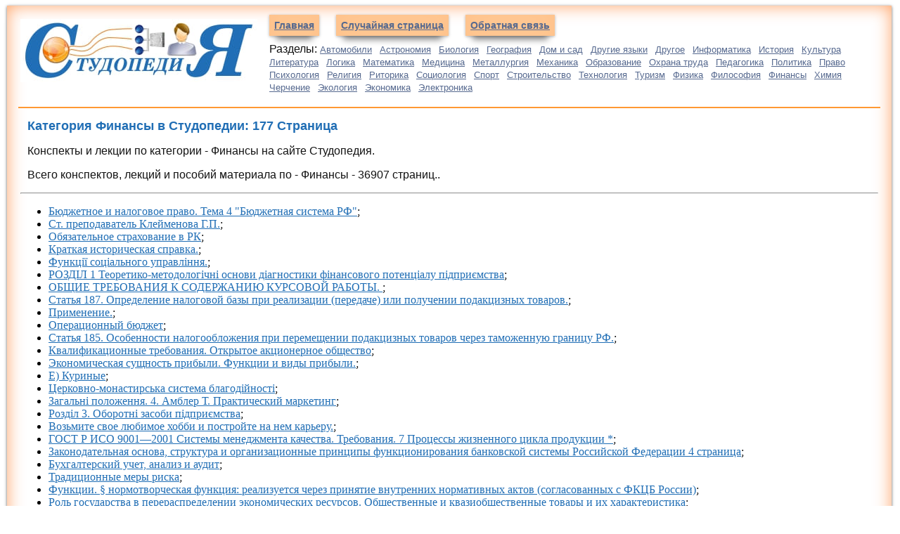

--- FILE ---
content_type: text/html
request_url: https://studopedia.info/Finansi/177/
body_size: 11652
content:

<!DOCTYPE HTML PUBLIC "-//W3C//DTD HTML 4.01 Transitional//EN"
"http://www.w3.org/TR/html4/loose.dtd">
<html>
<head>
<meta charset="UTF-8">
<meta name="viewport" content="width=device-width, initial-scale=1">
<title>Финансы: 177 Страница — Студопедия</title>
<link href="/css.css" rel="stylesheet" type="text/css">
<link rel="icon" href="/studinfo.ico" type="image/x-icon">
<link rel="shortcut icon" href="/studinfo.ico" type="image/x-icon">

<!-- Yandex.RTB -->
<script>window.yaContextCb=window.yaContextCb||[]</script>

</head>

<body>
<div class="raised">
<div class="divleft">

<table border="0" width="100%">
<tr>
<td valign="top" width="340px"><a href="/"><img src="/i/studopedia.jpg" align="top" alt="Студопедия"></a></td>
<td valign="top"><a href="/" class="navleft">Главная</a> <a href="/randstat.php" class="navleft">Случайная страница</a> <noindex><a href="/kontakti.php" class="navleft" rel="nofollow">Обратная связь</a> </noindex>
<p>Разделы: <a href='/Avto/' class='acat'>Автомобили</a> <a href='/Astronomia/' class='acat'>Астрономия</a> <a href='/Biologiya/' class='acat'>Биология</a> <a href='/Geografiya/' class='acat'>География</a> <a href='/Dom/' class='acat'>Дом и сад</a> <a href='/Inostrannie-yaziki/' class='acat'>Другие языки</a> <a href='/Drugoe/' class='acat'>Другое</a> <a href='/Informatika/' class='acat'>Информатика</a> <a href='/Istoriya/' class='acat'>История</a> <a href='/Kultura/' class='acat'>Культура</a> <a href='/Literatura/' class='acat'>Литература</a> <a href='/Logika/' class='acat'>Логика</a> <a href='/Matematika/' class='acat'>Математика</a> <a href='/Meditsina/' class='acat'>Медицина</a> <a href='/Metallyrgia/' class='acat'>Металлургия</a> <a href='/Mehanika/' class='acat'>Механика</a> <a href='/Obrazovanie/' class='acat'>Образование</a> <a href='/Ohrana-truda/' class='acat'>Охрана труда</a> <a href='/Pedagogika/' class='acat'>Педагогика</a> <a href='/Politika/' class='acat'>Политика</a> <a href='/Pravo/' class='acat'>Право</a> <a href='/Psihologiya/' class='acat'>Психология</a> <a href='/Religia/' class='acat'>Религия</a> <a href='/Ritorika/' class='acat'>Риторика</a> <a href='/Sotsiologiya/' class='acat'>Социология</a> <a href='/Sport/' class='acat'>Спорт</a> <a href='/Stroitelstvo/' class='acat'>Строительство</a> <a href='/Tehnologia/' class='acat'>Технология</a> <a href='/Turizm/' class='acat'>Туризм</a> <a href='/Fizika/' class='acat'>Физика</a> <a href='/Filosofiya/' class='acat'>Философия</a> <a href='/Finansi/' class='acat'>Финансы</a> <a href='/Himiya/' class='acat'>Химия</a> <a href='/Cherchenie/' class='acat'>Черчение</a> <a href='/Ekologiya/' class='acat'>Экология</a> <a href='/Ekonomika/' class='acat'>Экономика</a> <a href='/Elektronika/' class='acat'>Электроника</a>  
</td>
</tr>
</table>




</div>


<table width="100%" border="0">
 <tr>
    <td width="50%"  valign="top">
<center>
<!-- Yandex.RTB R-A-3003622-3 -->
<div id="yandex_rtb_R-A-3003622-3"></div>
<script>
window.yaContextCb.push(()=>{
	Ya.Context.AdvManager.render({
		"blockId": "R-A-3003622-3",
		"renderTo": "yandex_rtb_R-A-3003622-3"
	})
})
</script>
</center> <h1>Категория Финансы в Студопедии: 177 Страница</h1>
 <p>Конспекты и лекции по категории - Финансы на сайте Студопедия.</p>
	 <p>Всего конспектов, лекций и пособий материала по - Финансы - 36907 страниц..</p>

	<center>

<!-- Yandex.RTB R-A-3003622-4 -->
<div id="yandex_rtb_R-A-3003622-4"></div>
<script>
window.yaContextCb.push(()=>{
	Ya.Context.AdvManager.render({
		"blockId": "R-A-3003622-4",
		"renderTo": "yandex_rtb_R-A-3003622-4"
	})
})
</script>

</center>

<hr><ul><li><a href="/4-13857.html">Бюджетное и налоговое право. Тема 4 &quot;Бюджетная система РФ&quot;</a>;</li><li><a href="/5-75302.html">Ст. преподаватель Клейменова Г.П.</a>;</li><li><a href="/11-13076.html">Обязательное страхование в РК</a>;</li><li><a href="/7-37683.html">Краткая историческая справка.</a>;</li><li><a href="/11-45594.html">Функції соціального управління.</a>;</li><li><a href="/11-42507.html">РОЗДІЛ 1 Теоретико-методологічні основи діагностики фінансового потенціалу підприємства</a>;</li><li><a href="/9-41604.html">ОБЩИЕ ТРЕБОВАНИЯ К СОДЕРЖАНИЮ КУРСОВОЙ РАБОТЫ. </a>;</li><li><a href="/7-79041.html">Статья 187. Определение налоговой базы при реализации (передаче) или получении подакцизных товаров.</a>;</li><li><a href="/9-74853.html">Применение.</a>;</li><li><a href="/5-36906.html">Операционный бюджет</a>;</li><li><a href="/7-79040.html">Статья 185. Особенности налогообложения при перемещении подакцизных товаров через таможенную границу РФ.</a>;</li><li><a href="/6-42949.html">Квалификационные требования. Открытое акционерное общество</a>;</li><li><a href="/11-13192.html">Экономическая сущность прибыли. Функции и виды прибыли.</a>;</li><li><a href="/11-8667.html">E) Куриные</a>;</li><li><a href="/11-40221.html">Церковно-монастирська система благодійності</a>;</li><li><a href="/4-111486.html">Загальні положення. 4. Амблер Т. Практический маркетинг</a>;</li><li><a href="/11-43689.html">Розділ 3. Оборотні засоби підприємства</a>;</li><li><a href="/6-54065.html">Возьмите свое любимое хобби и постройте на нем карьеру.</a>;</li><li><a href="/4-36997.html">ГОСТ Р ИСО 9001—2001 Системы менеджмента качества. Требования. 7 Процессы жизненного цикла продукции *</a>;</li><li><a href="/11-958.html">Законодательная основа, структура и организационные принципы функционирования банковской системы Российской Федерации 4 страница</a>;</li><li><a href="/2-83740.html">Бухгалтерский учет, анализ и аудит</a>;</li><li><a href="/11-9979.html">Традиционные меры риска</a>;</li><li><a href="/7-51057.html">Функции. § нормотворческая функция: реализуется через принятие внутренних нормативных актов (согласованных с ФКЦБ России)</a>;</li><li><a href="/11-13046.html">Роль государства в перераспределении экономических ресурсов. Общественные и квазиобщественные товары и их характеристика</a>;</li><li><a href="/7-79044.html">Статья 200. Налоговые вычеты. Налогоплательщик имеет право уменьшить сумму акциза по подакцизным товарам на установленные налоговые вычеты.</a>;</li><li><a href="/10-26978.html">В ПЕРВОМ ВСЕРОССИЙСКОМ МОЛОДЕЖНОМ</a>;</li><li><a href="/4-101078.html">По дисциплине. По дисциплине Бухгалтерский управленческий учет</a>;</li><li><a href="/11-45447.html">Модульний контроль</a>;</li><li><a href="/9-72916.html">Экон. сущность понятия инвестиций. Классификация. Где находятся самые большие возможности, чтобы начать политическую карьеру, с помощью которого вы можете &quot;раскрутки&quot;</a>;</li><li><a href="/11-45617.html">Документаційне забезпечення.</a>;</li><li><a href="/5-65108.html">ЦЕЛИ Стимулирование сбыта</a>;</li><li><a href="/11-12713.html">Вопрос №5: Понятие финансовых ресурсов. Источники, виды и основные направления их использования на макроуровне.</a>;</li><li><a href="/11-1076.html">Учредители коммерческого банка, их роль и функции</a>;</li><li><a href="/4-113401.html">Глава 3. Регулирование бухгалтерского учета</a>;</li><li><a href="/11-45448.html">А) пошукового;</a>;</li><li><a href="/11-29579.html">Практичне заняття №12. Практичний аналіз дебіторської та кредиторської заборгованості</a>;</li><li><a href="/11-960.html">Законодательная основа, структура и организационные принципы функционирования банковской системы Российской Федерации 6 страница</a>;</li><li><a href="/11-44914.html">Дослідження та вибір постачальників і посередників</a>;</li><li><a href="/2-83853.html">курс – экономика</a>;</li><li><a href="/11-13395.html">Финансовые ресурсы домашних хозяйств, их состав. Доходы домашних хозяйств, факторы, влияющие на их динамику и структуру.</a>;</li><li><a href="/11-43593.html">Источники финансирования</a>;</li><li><a href="/4-35438.html">МЕЖДУНАРОДНЫЙ ISO СТАНДАРТ 9004. Постоянное улучшение процессов должно стать стратегической целью организации</a>;</li><li><a href="/11-704.html">Виды и режимы депозитных счетов</a>;</li><li><a href="/11-42600.html">Документування операцій з власним капіталом</a>;</li><li><a href="/11-37087.html">Для альтернативних інвестиційних проектів</a>;</li><li><a href="/11-8681.html">B) Контроль маркетинга</a>;</li><li><a href="/11-45601.html">Організація виконання (реалізація) управлінського рішення.</a>;</li><li><a href="/4-35376.html">ИЗМЕРЕНИЯ, АНАЛИЗ И УЛУЧШЕНИЕ</a>;</li><li><a href="/11-12493.html">Вопрос 56: Сметно-бюджетное финансирование: понятие, принципы, основы порядка. Понятие сметы, бюджетной росписи, их структура. Порядок их составления и утверждения</a>;</li><li><a href="/11-35743.html">Учет инфляционного обесценения денег в принятии финансовых решений</a>;</li><li><a href="/2-18881.html">Заявка по набору персонала</a>;</li><li><a href="/11-34628.html">Для выполнения контрольной работы</a>;</li><li><a href="/11-37082.html">Вимоги до оформлення</a>;</li><li><a href="/11-42695.html">Проблеми та перспективи розвитку страхового ринку України</a>;</li><li><a href="/11-961.html">Законодательная основа, структура и организационные принципы функционирования банковской системы Российской Федерации 7 страница</a>;</li><li><a href="/11-209.html">БУХГАЛТЕРСКИЙ БАЛАНС</a>;</li><li><a href="/11-15418.html">Бенчмаркинг как вид маркетингового исследования</a>;</li><li><a href="/11-40229.html">Церковно-парафіяльна і приватна опіка</a>;</li><li><a href="/11-12674.html">Финансовые реформы 1930-1931 гг. в СССР</a>;</li><li><a href="/9-73498.html">Приложение A. Таблица А.1 – Соответствие ИСО 9001:2008 и ИСО 14001:2004   ИСО 9001:2008  ИСО 14001:2004   Введение       Введение   Общие</a>;</li><li><a href="/11-13369.html">Финансы как экономическая категория. Необходимость, причины возникновения и функционирования финансов. 4 страница</a>;</li><li><a href="/11-29572.html">Практичне заняття №5. Практичний аналіз трудових ресурсів соціальної установи</a>;</li><li><a href="/11-2203.html">Концепція та методичний інструментарій урахування фактору ризику.</a>;</li><li><a href="/11-13044.html">Финансовый аппарат, его состав и характеристика</a>;</li><li><a href="/11-959.html">Законодательная основа, структура и организационные принципы функционирования банковской системы Российской Федерации 5 страница</a>;</li><li><a href="/11-10553.html">Внутренняя оптимизация сайта</a>;</li><li><a href="/11-42698.html">ВИСНОВКИ. Проведене дослідження дає змогу зробити певні висновки і узагальнення стосовно страхової діяльності в Україні.</a>;</li><li><a href="/2-91404.html">Установлены переходные положения относительно размеров тарифов страховых взносов для отдельных категорий страхователей</a>;</li><li><a href="/9-73409.html">Сведения о стандарте. подготовки и проведения городского этапа областного конкурса образовательных организаций, разработавших образовательные</a>;</li><li><a href="/11-45619.html">Кадрове забезпечення управління органами державної податкової служби.</a>;</li><li><a href="/11-691.html">Система страхования вкладов в Российской Федерации.</a>;</li><li><a href="/11-45587.html">Виникнення і розвиток поглядів щодо управління.</a>;</li><li><a href="/11-705.html">Инвестиционная политика коммерческого банка</a>;</li><li><a href="/11-42690.html">Загальна характеристика страхового ринку України</a>;</li><li><a href="/11-694.html">Оценка и управление риском несбалансированной ликвидности.</a>;</li><li><a href="/11-35362.html">Тесты: Укажите правильный ответ. 1.Финансовые учреждения, которые предоставляют разнообразные финансовые услуги (кредиты, осуществление расчетов и платежей):</a>;</li><li><a href="/11-10694.html">Роль финансов в развитии экономики.</a>;</li><li><a href="/11-703.html">Вопрос Маркетинговые стратегии коммерческих банков</a>;</li><li><a href="/11-31466.html">Контрольные работы по дисциплине</a>;</li><li><a href="/11-44622.html">Тема 4. Маркетингові дослідження конкуренції та конкурентів</a>;</li><li><a href="/11-8668.html">E) Разработке стратегии маркетинга</a>;</li><li><a href="/11-42278.html">Суть та функції світового фінансового ринку</a>;</li><li><a href="/5-37534.html">В. Способность руководить людьми.</a>;</li><li><a href="/11-26028.html">Показатели оценки статистической значимости и тесноты связи переменных, включенных в состав таблицы сопряженности.</a>;</li><li><a href="/11-44909.html">Розробка профілю діяльності і профілю полярності</a>;</li><li><a href="/11-45668.html">Оцінка ліквідності підприємства</a>;</li><li><a href="/11-13386.html">Государство как заемщик и гарант. Формы государственного привлечения кредитных ресурсов.</a>;</li><li><a href="/11-45592.html">Цілі соціального управління.</a>;</li><li><a href="/11-29578.html">Практичне заняття №11. Практичний аналіз виробничих показників роботи соціальної установи</a>;</li><li><a href="/11-12670.html">Западные теории макроэкономического регулирования и их воздействие на государственные финансы</a>;</li><li><a href="/7-79038.html">Статья 181. Подакцизные товары. Статья 179. Налогоплательщики</a>;</li><li><a href="/11-45625.html">РОЗДІЛ 11. Зарубіжний досвід управління податковими органами та можливості його використання в Україні.</a>;</li><li><a href="/11-45669.html">Оцінка рентабельності підприємства</a>;</li><li><a href="/11-40222.html">Формування державної системи захисту</a>;</li><li><a href="/11-8672.html">E) 0-4*С - 12 сут</a>;</li><li><a href="/11-12966.html">Объектами в системе управления финансами являются ...</a>;</li><li><a href="/11-16664.html">Внутрішнє середовище організації представлено функціональними сферами, які є загальними для всіх типів організації.</a>;</li><li><a href="/11-19656.html">Консолидированный бюджет включает: Г. Федеральный бюджет и консолидированные бюджеты субъектов РФ; Консолидированный бюджет: Г. не утверждается законодательной властью</a>;</li><li><a href="/11-45596.html">Методи управління.</a>;</li><li><a href="/11-45612.html">Система управлінських рішень в органах державної податкової служби.</a>;</li><li><a href="/11-16677.html">Основні складові комунікацій. Методи комунікацій.</a>;</li><li><a href="/11-955.html">Законодательная основа, структура и организационные принципы функционирования банковской системы Российской Федерации 1 страница</a>;</li><li><a href="/11-707.html">Вопрос Увеличение собственного капитала банка при расширении деятельности (причины; требования; процедура)</a>;</li><li><a href="/11-42688.html">Роль посередників на страховому ринку</a>;</li><li><a href="/11-10242.html">Вопрос 10. Чистая приведённая стоимость</a>;</li><li><a href="/11-319.html">МЕНЕДЖМЕНТ И ОРГАНИЗАЦИЯ РАБОТЫ РЕДАКЦИИ</a>;</li><li><a href="/11-312.html">УПРАВЛЕНИЕ РЕДАКЦИОННЫМ КОЛЛЕКТИВОМ</a>;</li><li><a href="/11-14907.html">Основы принятия ценовых решений</a>;</li><li><a href="/11-40224.html">До суспільної та приватної опіки</a>;</li><li><a href="/11-42607.html">Розрахункова частина</a>;</li><li><a href="/11-37084.html">Домінування цінних паперів та ринкового портфелю</a>;</li><li><a href="/11-12574.html">ПРАКТИКА</a>;</li><li><a href="/11-44431.html">Поняття та класифікація ризиків</a>;</li><li><a href="/11-12669.html">Функции финансов</a>;</li><li><a href="/11-13370.html">Финансы как экономическая категория. Необходимость, причины возникновения и функционирования финансов. 5 страница</a>;</li><li><a href="/11-21567.html">Оценка финансового состояния исследуемого предприятия</a>;</li><li><a href="/11-45621.html">Фонд робочого часу – загальна кількість робочого часу одного співробітника або групи за визначений календарний проміжок (рік, півріччя, квартал, місяць, тиждень).</a>;</li><li><a href="/11-16391.html">ВВЕДЕНИЕ. Власть - это потенциальная способность индивида влиять па поведение других людей</a>;</li><li><a href="/11-20891.html">D) исчисление общей потребности в краткосрочном финансировании</a>;</li><li><a href="/11-12492.html">Вопрос 54: Понятие государственного и муниципального кредита. Государственный и муниципальный долг: понятие, формы</a>;</li><li><a href="/11-45667.html">Оцінка платоспроможності (фінансової стійкості) підприємства</a>;</li><li><a href="/11-13398.html">Понятие пассивов предприятия и их классификация.</a>;</li><li><a href="/11-17860.html">Финансовые способы защиты от враждебных поглощений.</a>;</li><li><a href="/11-10552.html">Основные инструменты интернет-маркетинга</a>;</li><li><a href="/11-685.html">Мировые резервные валюты: генезис и перспективы развития</a>;</li><li><a href="/11-37083.html">Інвестиційних проектів та портфелю на основі ринкового M-індексу</a>;</li><li><a href="/11-13078.html">Экономическая природа страхования</a>;</li><li><a href="/11-45649.html">Приклад оформлення першої частини контрольної роботи</a>;</li><li><a href="/11-13080.html">Формы договора страхования, его существенные условия</a>;</li><li><a href="/11-676.html">Состав и структура доходов коммерческого банка</a>;</li><li><a href="/11-44619.html">Тема 3. Маркетингові дослідження ринку</a>;</li><li><a href="/11-45712.html">РОЗДІЛ 1. ФІНАНСОВІ РЕСУРСИ СУБ’ЄКТА МАЛОГО ПІДПРИЄМНИЦТВА ТА АНАЛІЗ ЕФЕКТИВНОСТІ ЇХ ВИКОРИСТАННЯ</a>;</li><li><a href="/11-35756.html">Цель привлечения и использования компаниями долгосрочных заемных источников финансирования.</a>;</li><li><a href="/11-12406.html">Тема 3:Денежная масса.</a>;</li><li><a href="/11-12382.html">Финансовая политика как составная часть экономической политики государства.</a>;</li><li><a href="/11-17861.html">Отечественные модели количественной оценки риска банкротства корпорации.</a>;</li><li><a href="/11-13368.html">Финансы как экономическая категория. Необходимость, причины возникновения и функционирования финансов. 3 страница</a>;</li><li><a href="/11-33757.html">Вопрос 9. Налоги как источник доходной части бюджетной системы РФ. Особенности налоговой политики в РФ в современных условиях.</a>;</li><li><a href="/11-13377.html">Результативность финансовой политики. Показатели эффективности финансовой политики.</a>;</li><li><a href="/11-37081.html">Структура реферату</a>;</li><li><a href="/11-15423.html">Распределительно-сбытовые функции маркетинга на предприятии</a>;</li><li><a href="/11-1077.html">Резервные отчисления и их воздействие на деятельность коммерческих банков.</a>;</li><li><a href="/3-4929.html">academic year</a>;</li><li><a href="/11-34635.html">БУХГАЛТЕРСКИЙ БАЛАНС. Организация___Шебекинское райпо________по ОКПО</a>;</li><li><a href="/11-16668.html">Лінійно-штабна структура управління підприємством</a>;</li><li><a href="/11-13041.html">Финансовые ресурсы, их состав, факторы роста</a>;</li><li><a href="/11-13059.html">Бюджетная система и бюджетное устройство РК</a>;</li><li><a href="/11-13392.html">Финансовые результаты предпринимательской деятельности. Прибыль, ее значения и основы распределения.</a>;</li><li><a href="/11-37318.html">Практическая работа №1. «Финансы как стоимостная категория</a>;</li><li><a href="/11-8677.html">E) Сферы торговли</a>;</li><li><a href="/11-19628.html">Страховая терминология.</a>;</li><li><a href="/11-16676.html">Види організаційних конфліктів та управління ними.</a>;</li><li><a href="/11-20019.html">Анализ эффективности использования основных средств</a>;</li><li><a href="/11-45718.html">СПИСОК ВИКОРИСТАНИХ ДЖЕРЕЛ. 1. Аналіз і розробка інвестиційних проектів: Навчальний посібник / [Цигилик І.І., Кропельницька С.О.</a>;</li><li><a href="/11-19434.html">Варіант 19</a>;</li><li><a href="/11-17937.html">Стремления к сбережению (по Кейнсу).</a>;</li><li><a href="/11-825.html">Основы организации безналичных расчетов</a>;</li><li><a href="/11-42686.html">РОЗДІЛ 1 ТЕОРЕТИЧНІ ЗАСАДИ ФУНКЦІОНУВАННЯ СТРАХОВОГО РИНКУ В УКРАЇНІ</a>;</li><li><a href="/9-75090.html">QUALITY MANAGEMENT SYSTEMS. REQUIREMENTS. </a>;</li><li><a href="/11-26026.html">Пробный маркетинг как вид контролируемого эксперимента.</a>;</li><li><a href="/11-1067.html">Депозиты и депозитные операции банков. Выпуск долговых обязательств и банковских карт</a>;</li><li><a href="/11-45615.html">Контроль і облік в органах державної податкової служби.</a>;</li><li><a href="/11-680.html">Операции коммерческих банков с ценными бумагами.</a>;</li><li><a href="/11-42599.html">Облік нерозподіленого прибутку</a>;</li><li><a href="/11-43985.html">на тему: РОЗВИТОК НАУКОВО-МЕТОДИЧНИХ ПІДХОДІВ ДО ОЦІНКИ ЕФЕКТИВНОСТІ УПРАВЛІННЯ КРЕДИТНИМ ПОРТФЕЛЕМ БАНКУ</a>;</li><li><a href="/11-11269.html">Финансовые рычаги регулирования экспорта и импорта</a>;</li><li><a href="/11-35364.html">Тесты: Укажите правильный ответ. 1.Фондовые операции коммерческого банка это:</a>;</li><li><a href="/11-35745.html">Аммортизация ее исчисление и роль в обновлении основного капитала</a>;</li><li><a href="/11-34632.html">Требования к оформлению работы. 1. Работа должна быть выполнена и предоставлена в сроки, указанные факультетом заочного обучения.</a>;</li><li><a href="/11-317.html">СТРУКТУРА РЕДАКЦИОННОГО КОЛЛЕКТИВА</a>;</li><li><a href="/11-13051.html">Местные финансы, их состав и характеристика</a>;</li><li><a href="/11-735.html">Тема №1: Место и роль КБ в рыночной экономике. История банковского дела в России.</a>;</li><li><a href="/11-8665.html">B) Ассортимент</a>;</li><li><a href="/11-12671.html">Становление финансовой науки в России. Реформа С.Ю.Витте</a>;</li><li><a href="/11-19690.html">Финансово-эксплуатационная потребность, еерасчет и анализ</a>;</li><li><a href="/11-673.html">Операции коммерческих банков с ценными бумагами</a>;</li><li><a href="/11-720.html">Виды банковских акций и способы их размещения</a>;</li><li><a href="/11-20012.html">ОСНОВНЫХ СРЕДСТВ</a>;</li><li><a href="/11-20013.html">МЕТОДИКА АНАЛИЗА ОСНОВНЫХ СРЕДСТВ</a>;</li><li><a href="/11-29575.html">Практичне заняття №8. Практичний аналіз виконання кошторису доходів і видатків соціальної установи</a>;</li><li><a href="/11-2202.html">Концепція та методичний інструментарій оцінки грошей у часі та концепція та методичний інструментарій урахування фактору інфляції</a>;</li><li><a href="/11-21565.html">ВВЕДЕНИЕ. 1) Я могу этого добиться 2) Я считаю  3) Это невозможно  4) Вы не находите</a>;</li><li><a href="/11-45670.html">Оцінка ділової активності.</a>;</li><li><a href="/11-19559.html">Налоги как источник доходной части бюджетной системы РФ.</a>;</li><li><a href="/11-12469.html">Принципы организации финансовой системы государства</a>;</li><li><a href="/11-40217.html">Б) Общинно-родові форми допомоги й захисту в рамках роду, сім'ї, поселення</a>;</li><li><a href="/11-695.html">Источники, компоненты и методы оценки валютного риска.</a>;</li><li><a href="/11-692.html">Анализ, оценка и методы управления кредитным риском.</a>;</li><li><a href="/11-45703.html">Завдання 5.7</a>;</li><li><a href="/11-12486.html">Вопрос 27: Бюджетные правоотношения: понятие, особенности, классификация. Субъекты бюджетных правоотношений: понятие, группы, краткая характеристика</a>;</li><li><a href="/11-17722.html">Средневзвешенная цена капитала</a>;</li><li><a href="/11-832.html">Кредитоспособность ссудозаемщиков и методы ее определения.</a>;</li><li><a href="/11-20020.html">По ______________________________за ________________гг.</a>;</li><li><a href="/11-20016.html">Анализ движения основных средств</a>;</li><li><a href="/11-44618.html">Тема 2. Маркетингова інформація. При вивченні даної теми необхідно передусім з’ясувати те, що інформація по суті є одним з найбільш цінних ринкових продуктів</a>;</li><li><a href="/11-42885.html">Класифікація видів фінансової стратегії установи за різними ознаками</a>;</li><li><a href="/11-668.html">Активные операции коммерческих банков. Классификации активов банка</a>;</li><li><a href="/11-13284.html">V3: факторы, непосредственно влияющие на выручку от реализации продукции (работ. услуг)</a>;</li><li><a href="/11-32750.html">Порядок создания аудиторской организации и контроля качества аудиторской деятельности.</a>;</li><li><a href="/11-13376.html">Сводный финансовый баланс и его структура.</a>;</li></ul><hr><center>
<!-- Yandex.RTB R-A-3003622-8 -->
<div id="yandex_rtb_R-A-3003622-8"></div>
<script>
window.yaContextCb.push(()=>{
	Ya.Context.AdvManager.render({
		"blockId": "R-A-3003622-8",
		"renderTo": "yandex_rtb_R-A-3003622-8"
	})
})
</script>
</center><br><center> <a href="/Finansi/1/">1</a> | <a href="/Finansi/2/">2</a> | <a href="/Finansi/3/">3</a> | <a href="/Finansi/4/">4</a> | <a href="/Finansi/5/">5</a> | <a href="/Finansi/6/">6</a> | <a href="/Finansi/7/">7</a> | <a href="/Finansi/8/">8</a> | <a href="/Finansi/9/">9</a> | <a href="/Finansi/10/">10</a> | <a href="/Finansi/11/">11</a> | <a href="/Finansi/12/">12</a> | <a href="/Finansi/13/">13</a> | <a href="/Finansi/14/">14</a> | <a href="/Finansi/15/">15</a> | <a href="/Finansi/16/">16</a> | <a href="/Finansi/17/">17</a> | <a href="/Finansi/18/">18</a> | <a href="/Finansi/19/">19</a> | <a href="/Finansi/20/">20</a> | <a href="/Finansi/21/">21</a> | <a href="/Finansi/22/">22</a> | <a href="/Finansi/23/">23</a> | <a href="/Finansi/24/">24</a> | <a href="/Finansi/25/">25</a> | <a href="/Finansi/26/">26</a> | <a href="/Finansi/27/">27</a> | <a href="/Finansi/28/">28</a> | <a href="/Finansi/29/">29</a> | <a href="/Finansi/30/">30</a> | <a href="/Finansi/31/">31</a> | <a href="/Finansi/32/">32</a> | <a href="/Finansi/33/">33</a> | <a href="/Finansi/34/">34</a> | <a href="/Finansi/35/">35</a> | <a href="/Finansi/36/">36</a> | <a href="/Finansi/37/">37</a> | <a href="/Finansi/38/">38</a> | <a href="/Finansi/39/">39</a> | <a href="/Finansi/40/">40</a> | <a href="/Finansi/41/">41</a> | <a href="/Finansi/42/">42</a> | <a href="/Finansi/43/">43</a> | <a href="/Finansi/44/">44</a> | <a href="/Finansi/45/">45</a> | <a href="/Finansi/46/">46</a> | <a href="/Finansi/47/">47</a> | <a href="/Finansi/48/">48</a> | <a href="/Finansi/49/">49</a> | <a href="/Finansi/50/">50</a> | <a href="/Finansi/51/">51</a> | <a href="/Finansi/52/">52</a> | <a href="/Finansi/53/">53</a> | <a href="/Finansi/54/">54</a> | <a href="/Finansi/55/">55</a> | <a href="/Finansi/56/">56</a> | <a href="/Finansi/57/">57</a> | <a href="/Finansi/58/">58</a> | <a href="/Finansi/59/">59</a> | <a href="/Finansi/60/">60</a> | <a href="/Finansi/61/">61</a> | <a href="/Finansi/62/">62</a> | <a href="/Finansi/63/">63</a> | <a href="/Finansi/64/">64</a> | <a href="/Finansi/65/">65</a> | <a href="/Finansi/66/">66</a> | <a href="/Finansi/67/">67</a> | <a href="/Finansi/68/">68</a> | <a href="/Finansi/69/">69</a> | <a href="/Finansi/70/">70</a> | <a href="/Finansi/71/">71</a> | <a href="/Finansi/72/">72</a> | <a href="/Finansi/73/">73</a> | <a href="/Finansi/74/">74</a> | <a href="/Finansi/75/">75</a> | <a href="/Finansi/76/">76</a> | <a href="/Finansi/77/">77</a> | <a href="/Finansi/78/">78</a> | <a href="/Finansi/79/">79</a> | <a href="/Finansi/80/">80</a> | <a href="/Finansi/81/">81</a> | <a href="/Finansi/82/">82</a> | <a href="/Finansi/83/">83</a> | <a href="/Finansi/84/">84</a> | <a href="/Finansi/85/">85</a> | <a href="/Finansi/86/">86</a> | <a href="/Finansi/87/">87</a> | <a href="/Finansi/88/">88</a> | <a href="/Finansi/89/">89</a> | <a href="/Finansi/90/">90</a> | <a href="/Finansi/91/">91</a> | <a href="/Finansi/92/">92</a> | <a href="/Finansi/93/">93</a> | <a href="/Finansi/94/">94</a> | <a href="/Finansi/95/">95</a> | <a href="/Finansi/96/">96</a> | <a href="/Finansi/97/">97</a> | <a href="/Finansi/98/">98</a> | <a href="/Finansi/99/">99</a> | <a href="/Finansi/100/">100</a> | <a href="/Finansi/101/">101</a> | <a href="/Finansi/102/">102</a> | <a href="/Finansi/103/">103</a> | <a href="/Finansi/104/">104</a> | <a href="/Finansi/105/">105</a> | <a href="/Finansi/106/">106</a> | <a href="/Finansi/107/">107</a> | <a href="/Finansi/108/">108</a> | <a href="/Finansi/109/">109</a> | <a href="/Finansi/110/">110</a> | <a href="/Finansi/111/">111</a> | <a href="/Finansi/112/">112</a> | <a href="/Finansi/113/">113</a> | <a href="/Finansi/114/">114</a> | <a href="/Finansi/115/">115</a> | <a href="/Finansi/116/">116</a> | <a href="/Finansi/117/">117</a> | <a href="/Finansi/118/">118</a> | <a href="/Finansi/119/">119</a> | <a href="/Finansi/120/">120</a> | <a href="/Finansi/121/">121</a> | <a href="/Finansi/122/">122</a> | <a href="/Finansi/123/">123</a> | <a href="/Finansi/124/">124</a> | <a href="/Finansi/125/">125</a> | <a href="/Finansi/126/">126</a> | <a href="/Finansi/127/">127</a> | <a href="/Finansi/128/">128</a> | <a href="/Finansi/129/">129</a> | <a href="/Finansi/130/">130</a> | <a href="/Finansi/131/">131</a> | <a href="/Finansi/132/">132</a> | <a href="/Finansi/133/">133</a> | <a href="/Finansi/134/">134</a> | <a href="/Finansi/135/">135</a> | <a href="/Finansi/136/">136</a> | <a href="/Finansi/137/">137</a> | <a href="/Finansi/138/">138</a> | <a href="/Finansi/139/">139</a> | <a href="/Finansi/140/">140</a> | <a href="/Finansi/141/">141</a> | <a href="/Finansi/142/">142</a> | <a href="/Finansi/143/">143</a> | <a href="/Finansi/144/">144</a> | <a href="/Finansi/145/">145</a> | <a href="/Finansi/146/">146</a> | <a href="/Finansi/147/">147</a> | <a href="/Finansi/148/">148</a> | <a href="/Finansi/149/">149</a> | <a href="/Finansi/150/">150</a> | <a href="/Finansi/151/">151</a> | <a href="/Finansi/152/">152</a> | <a href="/Finansi/153/">153</a> | <a href="/Finansi/154/">154</a> | <a href="/Finansi/155/">155</a> | <a href="/Finansi/156/">156</a> | <a href="/Finansi/157/">157</a> | <a href="/Finansi/158/">158</a> | <a href="/Finansi/159/">159</a> | <a href="/Finansi/160/">160</a> | <a href="/Finansi/161/">161</a> | <a href="/Finansi/162/">162</a> | <a href="/Finansi/163/">163</a> | <a href="/Finansi/164/">164</a> | <a href="/Finansi/165/">165</a> | <a href="/Finansi/166/">166</a> | <a href="/Finansi/167/">167</a> | <a href="/Finansi/168/">168</a> | <a href="/Finansi/169/">169</a> | <a href="/Finansi/170/">170</a> | <a href="/Finansi/171/">171</a> | <a href="/Finansi/172/">172</a> | <a href="/Finansi/173/">173</a> | <a href="/Finansi/174/">174</a> | <a href="/Finansi/175/">175</a> | <a href="/Finansi/176/">176</a> | <span class='redbig'>177</span> | <a href="/Finansi/178/">178</a> | <a href="/Finansi/179/">179</a> | <a href="/Finansi/180/">180</a> | <a href="/Finansi/181/">181</a> | <a href="/Finansi/182/">182</a> | <a href="/Finansi/183/">183</a> | <a href="/Finansi/184/">184</a> |</center>

<div class="divt"><center>
<span class="tt">Studopedia.info - Студопедия - 2014-2026 год


. (0.038 сек.)</span> <a href="/" >русская версия</a> | <a href="/ukr/" >украинская версия</a></center></div>


<!--LiveInternet counter--><script type="text/javascript"><!--
new Image().src = "//counter.yadro.ru/hit?r"+
escape(document.referrer)+((typeof(screen)=="undefined")?"":
";s"+screen.width+"*"+screen.height+"*"+(screen.colorDepth?
screen.colorDepth:screen.pixelDepth))+";u"+escape(document.URL)+
";"+Math.random();//--></script><!--/LiveInternet-->


<!-- Yandex.Metrika counter -->
<script type="text/javascript" >
   (function(m,e,t,r,i,k,a){m[i]=m[i]||function(){(m[i].a=m[i].a||[]).push(arguments)};
   m[i].l=1*new Date();
   for (var j = 0; j < document.scripts.length; j++) {if (document.scripts[j].src === r) { return; }}
   k=e.createElement(t),a=e.getElementsByTagName(t)[0],k.async=1,k.src=r,a.parentNode.insertBefore(k,a)})
   (window, document, "script", "https://mc.yandex.ru/metrika/tag.js", "ym");

   ym(91229874, "init", {
        clickmap:true,
        trackLinks:true,
        accurateTrackBounce:true
   });
</script>
<noscript><div><img src="https://mc.yandex.ru/watch/91229874" style="position:absolute; left:-9999px;" alt="" /></div></noscript>
<!-- /Yandex.Metrika counter -->

<br><br><br><br><br><br><br><br>

</div>





<!-- Yandex.RTB R-A-3003622-7 -->
<script>
window.yaContextCb.push(()=>{
	Ya.Context.AdvManager.render({
		"blockId": "R-A-3003622-7",
		"type": "floorAd",
		"platform": "desktop"
	})
})
</script>
		


<script src="https://yandex.ru/ads/system/context.js" async></script>


</body>
</html>
